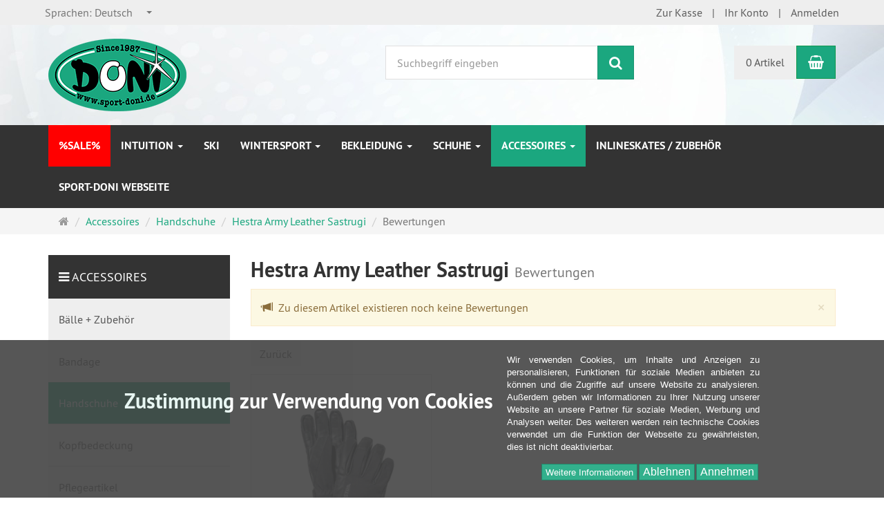

--- FILE ---
content_type: text/html; charset=utf-8
request_url: https://www.doni-shop.com/de/reviews/show?info=1606
body_size: 15503
content:
<!DOCTYPE html>
<html lang="de">
<head>
<meta http-equiv="Content-Type" content="text/html; charset=utf-8" />
<base href="https://www.doni-shop.com/" />
<title>Sport-DONI Online-Shop</title>
<link rel="canonical" href="https://www.doni-shop.com/de/accessoires/handschuhe/hestra-army-leather-sastrugi" />
<meta name="robots" content="index,follow" />
<meta name="company" content="Sport-DONI e.K." />
<meta name="publisher" content="Markus Dolch" />
<meta name="description" content="Sport-DONI Shop" />
<meta name="keywords" content="Dynamisch, Optimal, Natürlich, individuell Aktive Unterstützung Sportorthopaedie Individuelle Einlegesohlen Einzigartige Passformtechnik, Nie mehr Schmerzen im Schuh, Nie mehr kalte Füße, Ski Verleih, Snowboard Verleih, Skischuh nach Maß, Skischuh Anpassung, Skischuh schäumen, Maßskischuhe, Teamsport Ausstattung, Sportorthopädische Einlagen nach Maß, Sportbekleidung, Wintersport, Sommersport, Sportstöcke, Nordica, Salomon, Lange, Black Project, Ski, Dynastar, Fischer, Rossignol, K2, Bespannservice, Tennis, Sportschuhe, Schuhweiten, Intuition Innenschuhe, anpassbare Innenschuhe, Schauminnenschuhe, Der Bootfitter" />
<meta name="generator" content="xt:Commerce 6.6.11" />
<meta name="google-site-verification" content="DCujzca_ItN89ijgszPoEDOGI1YmrU-wD73XGEGE8z8" />
        <link href="https://cdn.jsdelivr.net/npm/froala-editor@latest/css/froala_editor.pkgd.min.css" rel="stylesheet" type="text/css" />
        
<meta http-equiv="X-UA-Compatible" content="IE=edge" />
<meta name="viewport" content="width=device-width, initial-scale=1, maximum-scale=1, user-scalable=no">

<link rel="preload" href="templates/xt_responsive/fonts/PT-Sans/ptsans_regular/PTS55F-webfont.woff" as="font" type="font/woff" crossorigin>
<link rel="preload" href="templates/xt_responsive/fonts/PT-Sans/ptsans_bold/PTS75F-webfont.woff" as="font" type="font/woff" crossorigin>
<link rel="preload" href="templates/xt_responsive/components/fontawesome/fonts/fontawesome-webfont.woff2?v=4.7.0" as="font" type="font/woff2" crossorigin>
<link rel="preload" href="templates/xt_responsive/components/bootstrap/dist/fonts/glyphicons-halflings-regular.woff2" as="font" type="font/woff2" crossorigin>


<script > 

const getUrl = window.location;
const baseUri = '/';
const baseUrl = getUrl.protocol + "//" + 'www.doni-shop.com/';

window.XT = {
    baseUrl: baseUrl,
    baseUri: baseUri,
    language:  'de',
        page : {
            page_name : 'reviews'
            },
        version : {
            type: 'PRO',
            version : '6.6.11'
        }
};

</script>
<script> const cookieConsentInitFunctions = ["googleAnalyticsInit"]; </script>

<!-- HTML5 shiv IE8 support of HTML5 elements -->
<!--[if lt IE 9]>
<script  src="templates/xt_responsive/components/html5shiv/dist/html5shiv.min.js"></script>
<![endif]-->
<link rel="stylesheet" type="text/css" href="https://www.doni-shop.com/templates/xt_responsive_doni/css/Template.css?c2c7bacc0a089230a724ee8cd22323e7" />
<link rel="stylesheet" type="text/css" href="https://www.doni-shop.com/templates/xt_responsive/components/eonasdan-bootstrap-datetimepicker/build/css/bootstrap-datetimepicker.min.css?b686910cb588805c4ae4352b8dbfc857" />
<link rel="stylesheet" type="text/css" href="https://www.doni-shop.com/templates/xt_responsive/components/bootstrap-select/dist/css/bootstrap-select.css?656a94589de02980af0d74600f916574" />
<link rel="stylesheet" type="text/css" href="https://www.doni-shop.com/templates/xt_responsive/components/lightgallery/dist/css/lightgallery.min.css?382e0bf1d80364bcfe14f3cb09dfe765" />
<link rel="stylesheet" type="text/css" href="https://www.doni-shop.com/templates/xt_responsive/components/lightgallery/dist/css/lg-transitions.min.css?382e0bf1d80364bcfe14f3cb09dfe765" />
<link rel="stylesheet" type="text/css" href="https://www.doni-shop.com/templates/xt_responsive/components/OwlCarousel/owl-carousel/owl.carousel.min.css?748a248e34cc7edd09208cca014941cc" />
<link rel="stylesheet" type="text/css" href="https://www.doni-shop.com/templates/xt_responsive/components/OwlCarousel/owl-carousel/owl.transitions.min.css?748a248e34cc7edd09208cca014941cc" />
<link rel="stylesheet" type="text/css" href="https://www.doni-shop.com/templates/xt_responsive/components/OwlCarousel/owl-carousel/owl.theme.min.css?748a248e34cc7edd09208cca014941cc" />
<link rel="stylesheet" type="text/css" href="https://www.doni-shop.com/templates/xt_responsive/components/slideshow/slideshow.min.css?c97ff5df45d1de13dfcbef151bce0744" />
<link rel="stylesheet" type="text/css" href="https://www.doni-shop.com/templates/xt_responsive_doni/css/stylesheet.css?c3e8e9f3d3cd30277860dbbe226d8125" />
<link rel="stylesheet" type="text/css" href="https://www.doni-shop.com/plugins/xt_paypal_checkout/css/xt_paypal_checkout.css?e33eb5eba726a17861f749d5a4f4618f" />
<link rel="stylesheet" type="text/css" href="https://www.doni-shop.com/plugins/xt_master_slave/css/master_slave.css?4225939fcff7fbe77882c6532331ddfe" />
<link rel="stylesheet" type="text/css" href="https://www.doni-shop.com/plugins/xt_cookie_consent/css/xt_cookie_consent.css?70319371aa916b29cf48378a1b75ef60" />

<script type="application/ld+json">
{
    "@context": "https://schema.org/",
    "@type": "BreadcrumbList",
    "name": "Breadcrump navigation",
    "itemListElement": [
        {
            "@type": "ListItem",
            "position": 1,
            "name": "Startseite",
            "item": "https://www.doni-shop.com/"
        },
        {
            "@type": "ListItem",
            "position": 2,
            "name": "Accessoires",
            "item": "https://www.doni-shop.com/de/accessoires"
        },
        {
            "@type": "ListItem",
            "position": 3,
            "name": "Handschuhe",
            "item": "https://www.doni-shop.com/de/accessoires/handschuhe"
        },
        {
            "@type": "ListItem",
            "position": 4,
            "name": "Hestra Army Leather Sastrugi",
            "item": "https://www.doni-shop.com/de/accessoires/handschuhe/hestra-army-leather-sastrugi"
        },
        {
            "@type": "ListItem",
            "position": 5,
            "name": "Bewertungen",
            "item": "https://www.doni-shop.com/de/reviews/show?info=1606"
        }
    ]
}
</script>

<meta property="og:type" content="website">
<meta property="og:url" content="https://www.doni-shop.com/de/reviews/show?info=1606">
<meta property="og:title" content="Sport-DONI Online-Shop">
<meta property="og:description" content="Sport-DONI Online-Shop">
<meta property="og:image" content="https://www.doni-shop.com/media/logo/logo_sportdoni.png">

<meta property="twitter:card" content="summary_large_image">
<meta property="twitter:url" content="https://www.doni-shop.com/de/reviews/show?info=1606">
<meta property="twitter:title" content="Sport-DONI Online-Shop">
<meta property="twitter:description" content="Sport-DONI Online-Shop">
<meta property="twitter:image" content="https://www.doni-shop.com/media/logo/logo_sportdoni.png">


    <script type="application/json" fncls="fnparams-dede7cc5-15fd-4c75-a9f4-36c430ee3a99">
        {
            "f":"14B3C6AB7970964DA9D0DDE8C218D785",
            "s":"QJX3UB6UV78TG_home-page",
            "sandbox":false
        }
    </script>
    <noscript>
        <img src="https://c.paypal.com/v1/r/d/b/ns?f=14B3C6AB7970964DA9D0DDE8C218D785&s=QJX3UB6UV78TG_home-page&js=0&r=1" />
    </noscript>

    <script>

        console.log('paypal-checkout-script-tag setting ppcp constants');

        window.paypal_checkout_constant =
            {
                BUTTON_SIZE: 37,
                BUTTON_COLOR: "gold",
                BUTTON_SHAPE: "rect",
                BUTTON_TYPE_AP: "black",
                version: "4.3.3",
                language: "de_DE",
                language_short: "de",
                currency: "EUR",
                TEXT_ERROR_CONDITIONS_ACCEPTED: "Sie müssen die Allgemeinen Geschäftsbedingungen akzeptieren um die Bestellung abschließen zu können.",
                TEXT_SHIPPING_COSTS: "Versandkosten",
                WARNING_NO_SHIPPING_FOR_ZONE: "Für dieses Zielland ist kein Versand möglich.",
                PPCP_SESSION_ID: "cebe6936bf7e9a6f8ab6",
                googlePaymentsEnvironment: "PRODUCTION"
            }

        let billingContact_ap = [];
        let shippingContact_ap = [];
        let currentCountryCode_ap = "DE";
        let currentTotal_ap = 0;
        let totalLabel_ap = "Gesamtsumme";
        let subTotalLabel_ap = "Zwischensumme";

        const ppcpSetTimeout = 50;
        const ppcpMaxTimeout = 10000;
        let ppcpWaited = 0;
        async function checkPaypalScriptLoaded()
        {
            ppcpWaited += ppcpSetTimeout;
            if(ppcpWaited >= ppcpMaxTimeout)
            {
                console.warn("waited for paypal sdk " + ppcpWaited + " ms so far. ABORTING");
                return;
            }
            if (typeof window.paypal === "object")
            {
                console.info("paypal sdk loaded after " + ppcpWaited + " ms. emitting event PayPalSdkLoaded");
                const event = new Event("PayPalSdkLoaded");
                document.dispatchEvent(event);
            }
            else {
                console.debug("waiting for paypal sdk " + ppcpWaited + " ms so far");
                setTimeout(checkPaypalScriptLoaded, ppcpSetTimeout);
            }
        }

        console.log("script tag. adding DOMContentLoaded listener");
        document.addEventListener('DOMContentLoaded', function ()
        {
            console.log('paypal-checkout-script-tag  DOMContentLoaded')
            try {
                const terms_cb = document.querySelector('input[type=checkbox][name=conditions_accepted]');
                if(terms_cb)
                {
                    let div = document.createElement('div');
                    div.innerText = window.paypal_checkout_constant.TEXT_ERROR_CONDITIONS_ACCEPTED;
                    div.id = 'TEXT_ERROR_CONDITIONS_ACCEPTED';
                    div.classList.add('alert', 'alert-danger');
                    div.style.display = 'none';
                    terms_cb.closest("div").prepend(div);

                    terms_cb.addEventListener('change', (e) => {
                        if (e.currentTarget.checked) {
                            document.getElementById('TEXT_ERROR_CONDITIONS_ACCEPTED').style.display = 'none';
                        } else {
                            document.getElementById('TEXT_ERROR_CONDITIONS_ACCEPTED').style.display = 'block';
                        }
                    })
                }
                console.log("ppcp display.php DOMContentLoaded. injecting ppcp sdk script");

                const paypal_script = "https://www.paypal.com/sdk/js?client-id=ARn9_2lXNvl1EdO0BXNKyfhqOyqp13r7xitMr9nGA_V_jINymCS-abClC4IXDFDAalutVH-7QYcCVJRS&commit=false&intent=capture&components=buttons%2Cfunding-eligibility%2Cmessages%2Capplepay%2Cgooglepay%2Ccard-fields&integration-date=2022-06-01&currency=EUR&locale=de_DE&debug=false&disable-funding=paylater";
                let script = document.createElement("script");
                script.setAttribute("src", paypal_script);
                script.setAttribute("data-partner-attribution-id", "xt6_Cart_PPCP_xtcommerce");
                script.setAttribute("data-client-token", "[base64]");
                script.setAttribute("data-user-id-token","");
                script.setAttribute("onload", "console.log('PayPalSdkLoaded'); let ppcplevent = new Event('PayPalSdkLoaded'); document.dispatchEvent(ppcplevent);");
                document.head.appendChild(script);

                // apple pay laden
                const apple_script = "https://applepay.cdn-apple.com/jsapi/v1/apple-pay-sdk.js";
                script = document.createElement("script");
                script.setAttribute("src", apple_script);
                document.head.appendChild(script);

                // fraudnet nachladen
                const fraudnet_script = "https://c.paypal.com/da/r/fb.js";
                script = document.createElement("script");
                script.setAttribute("src", fraudnet_script);
                document.head.appendChild(script);

                //checkPaypalScriptLoaded();
            }
            catch(e)
            {
                console.log(e);
            }
        });

        document.addEventListener('PayPalSdkLoaded', function ()
        {
            console.log("PayPalSdkLoaded. injecting googlepay sdk script");
            // google pay laden
            const google_script = "https://pay.google.com/gp/p/js/pay.js";
            script = document.createElement("script");
            script.setAttribute("src", google_script);
            script.setAttribute("async", "");
            script.setAttribute("onload", "console.log('GooglePaySdkLoaded'); let gpslevent = new Event('GooglePaySdkLoaded'); document.dispatchEvent(gpslevent);");
            document.head.appendChild(script);
        });

    </script>

    <link rel="shortcut icon" href="https://www.doni-shop.com/media/logo/favicon_sportdoni.ico" type="image/x-icon" />
<link rel="alternate" hreflang="de" href="https://www.doni-shop.com/de/accessoires/handschuhe/hestra-army-leather-sastrugi" />
<link rel="alternate" hreflang="x-default" href="https://www.doni-shop.com/de/accessoires/handschuhe/hestra-army-leather-sastrugi" />
</head>
<body ><div class="loader_white" id="loader_white"></div><div class="cart_ajax_box" id ="cart_ajax_box" ></div>
<!-- Respond.js IE8 support of media queries -->
<!--[if lt IE 9]>
<script type="text/javascript" src="templates/xt_responsive_doni/components/Respond/dest/respond.min.js"></script>
<![endif]-->

<div id="site-wrap" class="reviews-wrap subpage-wrap show-action-wrap">
    
        <header id="header">
            <div class="meta-navigation">
                <div class="container clearfix">
                    <ul class="meta list-inline pull-left hidden-xs pull-left">
                        
                        
                        <li><div class="language">
    <p class="headline">Sprachen</p>
    <form name="language1" method="post" >    <select name="new_lang" onchange="location.href=this.options[this.selectedIndex].value" class="show-tick form-control">
        
                        
                            <option data-content="<span class='option-title'>Sprachen: </span>Deutsch" value="https://www.doni-shop.com/de/accessoires/handschuhe/hestra-army-leather-sastrugi?language=de" selected="selected">Deutsch</option>
                    
                        
                            <option data-content="<span class='option-title'>Sprachen: </span>English" value="?language=en">English</option>
                        </select>
    </form>
</div></li>
                        <li></li>
                        
                    </ul>
                    <ul class="user list-inline pull-right">
                        
                        <li><a href="https://www.doni-shop.com/de/checkout/shipping">Zur Kasse</a></li>
                                                    <li><a href="https://www.doni-shop.com/de/customer">Ihr Konto</a></li>
                                                            <li><a href="https://www.doni-shop.com/de/customer/login" data-toggle="modal" data-target="#loginModal" data-remote="false">Anmelden</a></li>
                                                                            
                    </ul>
                </div>
            </div><!-- .meta-navigation -->
            <div class="header-top">
                <div class="container">
                    <div class="row text-center-xs">
                        <div class="col col-sm-4 col-md-5 col-logo">
                            <div class="inner branding">
                                <p class="logo">
                                    <a href="https://www.doni-shop.com/" class="text-muted" title="Sport-DONI Online-Shop">
                                        <img class="img-responsive" src="media/logo/logo_sportdoni.png" alt="Sport-DONI Online-Shop" />
                                    </a>
                                </p>
                                                            </div>
                        </div>
                        <div class="col col-sm-4 hidden-xs">
                            <div class="inner top-search hidden-sm">
                                <div class="box-search">
    <form class="search-box-form" name="search_box2" action="https://www.doni-shop.com/de/search?info=1606" method="get" >
        <input type="hidden" name="page" value="search" id="page3"  />
        <input type="hidden" name="page_action" value="query" id="page_action4"  />
        <input type="hidden" name="desc" value="" id="desc5"  />
        <input type="hidden" name="sdesc" value="" id="sdesc6"  />
        <div class="input-group">
            <input type="text" name="keywords" class="form-control keywords" value="" placeholder="Suchbegriff eingeben" />
            <span class="input-group-btn">
                <button type="submit" class="submit-button btn btn-primary" title="Suchen" data-toggle="tooltip" data-placement="auto">
                    <i class="fa fa-search"></i>
                    <span class="sr-only">Suchen</span>
                </button>
            </span>
        </div>
    </form>
</div>
                            </div>
                        </div>
                        <div class="col col-sm-4 col-md-3 hidden-xs">
                            <div class="inner top-cart text-right">
                                    <div class="box-cart">
        <div class="inner btn-group" role="group" aria-label="Warenkorb">
                            <a href="https://www.doni-shop.com/de/cart" class="btn btn-default btn-left hidden-xs">
                    0 Artikel
                </a>
                <a href="https://www.doni-shop.com/de/cart" class="btn btn-cart btn-left visible-xs">
                    0 Artikel
                </a>
                        <a href="https://www.doni-shop.com/de/cart" class="btn btn-cart btn-right" title="Warenkorb" data-toggle="tooltip" data-placement="auto">
                <i class="fa fa-shopping-basket"></i>
                <span class="sr-only">Warenkorb</span>
            </a>
        </div>
    </div>

                            </div>
                        </div>
                    </div>
                </div>
            </div><!-- .header-top -->
            <div class="main-navigation navbar navbar-default" role="navigation">
                <div class="container">
                    <div class="navbar-header">
                        <button type="button" class="navbar-toggle" data-toggle="collapse" data-target="#header .main-navigation .navbar-collapse">
                            <span class="sr-only">Navigation</span>
                            <span class="burger pull-left">
                                <span class="icon-bar"></span>
                                <span class="icon-bar"></span>
                                <span class="icon-bar"></span>
                            </span>
                            <span class="caret pull-left"></span>
                        </button>
                        <div class="navbar-search visible-float-breakpoint">
                            <div class="box-search">
    <form class="search-box-form" name="search_box7" action="https://www.doni-shop.com/de/search?info=1606" method="get" >
        <input type="hidden" name="page" value="search" id="page8"  />
        <input type="hidden" name="page_action" value="query" id="page_action9"  />
        <input type="hidden" name="desc" value="" id="desc10"  />
        <input type="hidden" name="sdesc" value="" id="sdesc11"  />
        <div class="input-group">
            <input type="text" name="keywords" class="form-control keywords" value="" placeholder="Suchbegriff eingeben" />
            <span class="input-group-btn">
                <button type="submit" class="submit-button btn btn-primary" title="Suchen" data-toggle="tooltip" data-placement="auto">
                    <i class="fa fa-search"></i>
                    <span class="sr-only">Suchen</span>
                </button>
            </span>
        </div>
    </form>
</div>
                        </div>
                    </div>
                    <div class="navbar-collapse collapse">
                            
        <ul class="nav navbar-nav">
                            <li id="cid-46" class="level-1 lang-de first">
                    			<a class="dropdown-toggle" style="background:red;" href="https://www.doni-shop.com/de/sonderangebote">
		                            %SALE%
                                             </a>
                                    </li>
                            <li id="cid-57" class="level-1 lang-de dropdown mega-dropdown">
                    			<a class="dropdown-toggle" href="https://www.doni-shop.com/de/search?page=search&page_action=query&desc=on&sdesc=on&keywords=INTUITION" data-toggle="dropdown">              
		                            INTUITION
                        <b class="caret"></b>                     </a>
                                            <ul class="dropdown-menu">
                                                                                                <li class="level-2">
                                        <a href="https://www.doni-shop.com/de/intuition1/innenschuhe" class="title">Innenschuhe</a>
                                                                            </li>
                                                                                                                                <li class="level-2">
                                        <a href="https://www.doni-shop.com/de/intuition1/zubehoer" class="title">Zubehör</a>
                                                                            </li>
                                                                                        <li class="static divider hidden-float-breakpoint"></li>
                            <li class="static">
                                <a class="dropdown-header" href="https://www.doni-shop.com/de/search?page=search&page_action=query&desc=on&sdesc=on&keywords=INTUITION">
                                    <i class="fa fa-caret-right"></i>&nbsp;
                                    Mehr Details:&nbsp;
                                    <span class="text-uppercase text-primary">INTUITION</span>
                                </a>
                            </li>
                        </ul>
                                    </li>
                            <li id="cid-61" class="level-1 lang-de">
                    			<a class="dropdown-toggle" href="https://www.doni-shop.com/de/ski">              
		                            Ski
                                             </a>
                                    </li>
                            <li id="cid-42" class="level-1 lang-de dropdown mega-dropdown">
                    			<a class="dropdown-toggle" href="https://www.doni-shop.com/de/wintersport" data-toggle="dropdown">              
		                            Wintersport
                        <b class="caret"></b>                     </a>
                                            <ul class="dropdown-menu">
                                                                                                <li class="level-2">
                                        <a href="https://www.doni-shop.com/de/wintersport/protektoren" class="title">Protektoren</a>
                                                                            </li>
                                                                                                                                <li class="level-2">
                                        <a href="https://www.doni-shop.com/de/wintersport/snowboardboot" class="title">Snowboardboot</a>
                                                                            </li>
                                                                                                                                <li class="level-2">
                                        <a href="https://www.doni-shop.com/de/wintersport/skistiefel" class="title">Skistiefel</a>
                                                                            </li>
                                                                                                                                <li class="level-2">
                                        <a href="https://www.doni-shop.com/de/wintersport/skihelme" class="title">Skihelme</a>
                                                                            </li>
                                                                                                                                <li class="level-2">
                                        <a href="https://www.doni-shop.com/de/wintersport/skibrillen" class="title">Skibrillen</a>
                                                                            </li>
                                                                                        <li class="static divider hidden-float-breakpoint"></li>
                            <li class="static">
                                <a class="dropdown-header" href="https://www.doni-shop.com/de/wintersport">
                                    <i class="fa fa-caret-right"></i>&nbsp;
                                    Mehr Details:&nbsp;
                                    <span class="text-uppercase text-primary">Wintersport</span>
                                </a>
                            </li>
                        </ul>
                                    </li>
                            <li id="cid-4" class="level-1 lang-de dropdown mega-dropdown">
                    			<a class="dropdown-toggle" href="https://www.doni-shop.com/de/bekleidung" data-toggle="dropdown">              
		                            Bekleidung
                        <b class="caret"></b>                     </a>
                                            <ul class="dropdown-menu">
                                                                                                <li class="level-2">
                                        <a href="https://www.doni-shop.com/de/bekleidung/laufbekleidung" class="title">Laufbekleidung</a>
                                                                            </li>
                                                                                                                                <li class="level-2">
                                        <a href="https://www.doni-shop.com/de/bekleidung/skibekleidung" class="title">Skibekleidung</a>
                                                                            </li>
                                                                                                                                <li class="level-2">
                                        <a href="https://www.doni-shop.com/de/bekleidung/sportunterwaesche-kompression" class="title">Sportunterwäsche/Kompression</a>
                                                                            </li>
                                                                                        <li class="static divider hidden-float-breakpoint"></li>
                            <li class="static">
                                <a class="dropdown-header" href="https://www.doni-shop.com/de/bekleidung">
                                    <i class="fa fa-caret-right"></i>&nbsp;
                                    Mehr Details:&nbsp;
                                    <span class="text-uppercase text-primary">Bekleidung</span>
                                </a>
                            </li>
                        </ul>
                                    </li>
                            <li id="cid-3" class="level-1 lang-de dropdown mega-dropdown">
                    			<a class="dropdown-toggle" href="https://www.doni-shop.com/de/schuhe" data-toggle="dropdown">              
		                            Schuhe
                        <b class="caret"></b>                     </a>
                                            <ul class="dropdown-menu">
                                                                                                <li class="level-2">
                                        <a href="https://www.doni-shop.com/de/schuhe/badeschuhe" class="title">Badeschuhe</a>
                                                                            </li>
                                                                                                                                <li class="level-2">
                                        <a href="https://www.doni-shop.com/de/schuhe/freizeitschuh" class="title">Freizeitschuh</a>
                                                                            </li>
                                                                                                                                <li class="level-2">
                                        <a href="https://www.doni-shop.com/de/schuhe/fussballschuhe" class="title">Fussballschuhe</a>
                                                                            </li>
                                                                                                                                <li class="level-2">
                                        <a href="https://www.doni-shop.com/de/schuhe/handballschuhe" class="title">Handballschuhe</a>
                                                                            </li>
                                                                                                                                <li class="level-2">
                                        <a href="https://www.doni-shop.com/de/schuhe/laufschuhe" class="title">Laufschuhe</a>
                                                                            </li>
                                                                                                                                <li class="level-2">
                                        <a href="https://www.doni-shop.com/de/schuhe/tennischuhe" class="title">Tennischuhe</a>
                                                                            </li>
                                                                                                                                <li class="level-2">
                                        <a href="https://www.doni-shop.com/de/schuhe/walkingschuhe" class="title">Walkingschuhe</a>
                                                                            </li>
                                                                                                                                <li class="level-2">
                                        <a href="https://www.doni-shop.com/de/schuhe/wanderschuhe" class="title">Wanderschuhe</a>
                                                                            </li>
                                                                                                                                <li class="level-2">
                                        <a href="https://www.doni-shop.com/de/schuhe/winterschuhe" class="title">Winterschuhe</a>
                                                                            </li>
                                                                                                                                <li class="level-2">
                                        <a href="https://www.doni-shop.com/de/schuhe/zehensandalen" class="title">Zehensandalen</a>
                                                                            </li>
                                                                                        <li class="static divider hidden-float-breakpoint"></li>
                            <li class="static">
                                <a class="dropdown-header" href="https://www.doni-shop.com/de/schuhe">
                                    <i class="fa fa-caret-right"></i>&nbsp;
                                    Mehr Details:&nbsp;
                                    <span class="text-uppercase text-primary">Schuhe</span>
                                </a>
                            </li>
                        </ul>
                                    </li>
                            <li id="cid-5" class="level-1 lang-de active current dropdown mega-dropdown">
                    			<a class="dropdown-toggle" href="https://www.doni-shop.com/de/accessoires" data-toggle="dropdown">              
		                            Accessoires
                        <b class="caret"></b>                     </a>
                                            <ul class="dropdown-menu">
                                                                                                <li class="level-2">
                                        <a href="https://www.doni-shop.com/de/accessoires/baelle-zubehoer" class="title">Bälle + Zubehör </a>
                                                                            </li>
                                                                                                                                <li class="level-2">
                                        <a href="https://www.doni-shop.com/de/accessoires/bandage" class="title">Bandage</a>
                                                                            </li>
                                                                                                                                <li class="level-2">
                                        <a href="https://www.doni-shop.com/de/accessoires/handschuhe" class="title">Handschuhe</a>
                                                                            </li>
                                                                                                                                <li class="level-2">
                                        <a href="https://www.doni-shop.com/de/accessoires/kopfbedeckung" class="title">Kopfbedeckung</a>
                                                                            </li>
                                                                                                                                <li class="level-2">
                                        <a href="https://www.doni-shop.com/de/accessoires/pflegeartikel" class="title">Pflegeartikel</a>
                                                                            </li>
                                                                                                                                <li class="level-2">
                                        <a href="https://www.doni-shop.com/de/accessoires/schwimmzubehoer" class="title">Schwimmzubehör</a>
                                                                            </li>
                                                                                                                                <li class="level-2">
                                        <a href="https://www.doni-shop.com/de/accessoires/socken" class="title">Socken</a>
                                                                            </li>
                                                                                                                                <li class="level-2">
                                        <a href="https://www.doni-shop.com/de/accessoires/sportstoecke" class="title">Sportstöcke</a>
                                                                            </li>
                                                                                                                                <li class="level-2">
                                        <a href="https://www.doni-shop.com/de/accessoires/sportzubehoer" class="title">Sportzubehör</a>
                                                                            </li>
                                                                                                                                <li class="level-2">
                                        <a href="https://www.doni-shop.com/de/accessoires/tasche-rucksack" class="title">Tasche/Rucksack</a>
                                                                            </li>
                                                                                        <li class="static divider hidden-float-breakpoint"></li>
                            <li class="static">
                                <a class="dropdown-header" href="https://www.doni-shop.com/de/accessoires">
                                    <i class="fa fa-caret-right"></i>&nbsp;
                                    Mehr Details:&nbsp;
                                    <span class="text-uppercase text-primary">Accessoires</span>
                                </a>
                            </li>
                        </ul>
                                    </li>
                            <li id="cid-35" class="level-1 lang-de">
                    			<a class="dropdown-toggle" href="https://www.doni-shop.com/de/inlineskates-zubehoer">              
		                            Inlineskates / Zubehör
                                             </a>
                                    </li>
                            <li id="cid-43" class="level-1 lang-de last">
                    			<a class="dropdown-toggle" href="https://www.sport-doni.de">              
		                            Sport-DONI Webseite
                                             </a>
                                    </li>
                    </ul>

    
                    </div>
                </div>
            </div><!-- .main-navigation -->
        </header><!-- #header -->

                    <div class="breadcrumb-container">
                <div class="container">
            <ul class="breadcrumb">
                                        <li class="home"><a href="https://www.doni-shop.com/" title="Startseite" class="text-muted"><i class="fa fa-home"></i><span class="sr-only">Startseite</span></a></li>
                                                            <li><span><a href="https://www.doni-shop.com/de/accessoires"><span>Accessoires</span></a></span></li>
                                                            <li><span><a href="https://www.doni-shop.com/de/accessoires/handschuhe"><span>Handschuhe</span></a></span></li>
                                                            <li><span><a href="https://www.doni-shop.com/de/accessoires/handschuhe/hestra-army-leather-sastrugi"><span>Hestra Army Leather Sastrugi</span></a></span></li>
                                                            <li class="active" title="Bewertungen">Bewertungen</li>
                        </ul>                </div>
            </div>
        
        <noscript>
            <div class="container">
                <div class="alert alert-danger text-center">
                    <p><i class="fa fa-3x fa-exclamation-triangle"></i></p>
                    Um alle Funktionen dieser Website nutzen zu können,<br />sollten Sie <strong>JavaScript in Ihrem Browser aktivieren</strong>.
                </div>
            </div>
        </noscript>

		<div id="navContainer" class="container">
			<ul class="navbar-mega hidden hidden-float-breakpoint with-backdrop-shadow"></ul>
		</div>

		

		        <div id="container" class="container">
            
            
            <div id="content" class="row">
                <div class="col primary col-sm-8 col-sm-push-4 col-md-9 col-md-push-3">

                    <div id="product" class="detail">
    <h1>Hestra Army Leather Sastrugi <small>Bewertungen</small></h1>

    
    <div class="alert alert-warning alert-dismissible" role="alert">
        <button type="button" class="close" data-dismiss="alert"><span aria-hidden="true">&times;</span><span class="sr-only">Close</span></button>
                    <p class="item"><span class="glyphicon glyphicon-bullhorn"></span>&nbsp;&nbsp;Zu diesem Artikel existieren noch keine Bewertungen</p>
            </div>




    <div class="pinfo row">
        <div class="product-images col col-sm-4">
            <p><a href="https://www.doni-shop.com/de/accessoires/handschuhe/hestra-army-leather-sastrugi" class="btn btn-default" title="Zurück">Zurück</a></p>
            <div class="image product-image img-thumbnail center">
                                    <span class="vertical-helper image-link"><img src="https://www.doni-shop.com/media/images/info/sastrugi.jpg" class="productImageBorder img-responsive" alt="Hestra Army Leather Sastrugi" width="295" height="350" itemprop="image" /></span>
                            </div>
                            <p class="product-price"><span class="price-tag">EUR  115,00</span></p>
            
                            <div class="product-reviews">
                    <div class="cursor-pointer" onclick="document.location.href='https://www.doni-shop.com/de/reviews/show?info=1606'" role="link" aria-label="Alle Bewertungen">
                        <div class="reviews_rating_light" data-toggle="popover" data-placement="bottom" data-content="Zu diesem Artikel existieren noch keine Bewertungen">
                            <i></i><i></i><i></i><i></i><i></i>
                            <div class="reviews_rating_dark" style="width:1%">
                                <i></i><i></i><i></i><i></i><i></i>
                            </div>
                        </div>
                    </div>
                    <div class="clearfix"></div>
                </div>
                                        <p class="product-model">Art.Nr. <span class="bold">30360-100</span></p>
                    </div>
        <div id="reviews" class="col col-sm-8">
                    </div>
    </div>
</div>

                    <!--- Special Products --->
                    
                </div>

		  

                                    <div class="col secondary col-sm-4 col-sm-pull-8 col-md-3 col-md-pull-9">
                        
                            
        <div class="categories_recursive sidebar cid-5 box-categories panel panel-default text-word-wrap">
            <div class="panel-heading">
                <p class="panel-title text-uppercase">
                    <i class="fa fa-bars"></i>
                                            <a href="https://www.doni-shop.com/de/accessoires">Accessoires</a>
                                    </p>
            </div>
            <ul class="nav nav-pills nav-stacked">
                                    <li class="level-1 cid-22">
                        <a href="https://www.doni-shop.com/de/accessoires/baelle-zubehoer"><span class="">Bälle + Zubehör </span></a>
                    </li>
                                    <li class="level-1 cid-38">
                        <a href="https://www.doni-shop.com/de/accessoires/bandage"><span class="">Bandage</span></a>
                    </li>
                                    <li class="level-1 cid-23 active">
                        <a href="https://www.doni-shop.com/de/accessoires/handschuhe"><span class="">Handschuhe</span></a>
                    </li>
                                    <li class="level-1 cid-29">
                        <a href="https://www.doni-shop.com/de/accessoires/kopfbedeckung"><span class="">Kopfbedeckung</span></a>
                    </li>
                                    <li class="level-1 cid-39">
                        <a href="https://www.doni-shop.com/de/accessoires/pflegeartikel"><span class="">Pflegeartikel</span></a>
                    </li>
                                    <li class="level-1 cid-21">
                        <a href="https://www.doni-shop.com/de/accessoires/schwimmzubehoer"><span class="">Schwimmzubehör</span></a>
                    </li>
                                    <li class="level-1 cid-30">
                        <a href="https://www.doni-shop.com/de/accessoires/socken"><span class="">Socken</span></a>
                    </li>
                                    <li class="level-1 cid-20">
                        <a href="https://www.doni-shop.com/de/accessoires/sportstoecke"><span class="">Sportstöcke</span></a>
                    </li>
                                    <li class="level-1 cid-48">
                        <a href="https://www.doni-shop.com/de/accessoires/sportzubehoer"><span class="">Sportzubehör</span></a>
                    </li>
                                    <li class="level-1 cid-31">
                        <a href="https://www.doni-shop.com/de/accessoires/tasche-rucksack"><span class="">Tasche/Rucksack</span></a>
                    </li>
                            </ul>
        </div>

    
                        
						
                        
                        <div class="sidebar-products">
                            
                            
                            
                                                        
<div id="box_xt_special_products" data-visible-items="1" class="products-box listing no-image-height-helper equalize-nothing panel panel-secondary switch-area">

    <div class="panel-heading">
        <p class="panel-title text-uppercase">
                            <a href="https://www.doni-shop.com/de/xt_special_products">
                        Angebote
                            </a>
                    </p>
    </div>

    <div class="panel-body switch-items text-center product-listing">
                                
        <div class="section">
            <div class="product product-0 first-product special-price">

                <div class="product-image">
                    <p class="image">
                                                    <a href="https://www.doni-shop.com/de/schuhe/freizeitschuh/salomon-reelax-moc-6-0-herren1" class="vertical-helper image-link">
                                <img src="https://www.doni-shop.com/media/images/info/salomon-reelax-moc-60-sandalen.jpg" class="productImageBorder img-responsive" alt="Salomon Reelax Moc 6.0 Herren" title="Salomon Reelax Moc 6.0 Herren" width="349" height="350" />
                            </a>
                                            </p>
                </div>
                <p class="product-name h4 title"><a href="https://www.doni-shop.com/de/schuhe/freizeitschuh/salomon-reelax-moc-6-0-herren1">Salomon Reelax Moc 6.0 Herren</a></p>
                                    <div class="product-reviews cursor-pointer" onclick="document.location.href='https://www.doni-shop.com/de/reviews/show?info=14654'"  data-toggle="popover" data-placement="bottom" data-content="Zu diesem Artikel existieren noch keine Bewertungen">
                        <div class="reviews_rating_light">
                            <i></i><i></i><i></i><i></i><i></i>
                            <div class="reviews_rating_dark" style="width:1%">
                                <i></i><i></i><i></i><i></i><i></i>
                            </div>
                        </div>
                    </div>
                                                    <p class="product-price"><span class="price-tag price-new">EUR  59,00</span>
<span class="price-tag price-old">UVP EUR  75,00</span>
<span class="price-tag price-discount">Sie sparen 21.3% (EUR  16,00)</span>
</p>
                    
                                            <p class="product-tax-shipping">inkl. 19 % USt <a href="https://www.doni-shop.com/de/lieferinformationen" target="_blank" rel="nofollow">zzgl. Versandkosten</a></p>
                    
                
                
                <div class="product-info-label pos-">
            <span class="icon special-product">%</span>
    </div>            	
            </div>

        </div>
                                            <hr class="seperator" />
                        
        <div class="section">
            <div class="product product-1 special-price">

                <div class="product-image">
                    <p class="image">
                                                    <a href="https://www.doni-shop.com/de/schuhe/freizeitschuh/salomon-reelax-moc-6-0-w-damen" class="vertical-helper image-link">
                                <img src="https://www.doni-shop.com/media/images/info/pol_pl_Buty-jak-sandaly-REELAX-SALOMON-MOC-6-0-471119-5749_9.jpg" class="productImageBorder img-responsive" alt="Salomon Reelax Moc 6.0 W Damen" title="Salomon Reelax Moc 6.0 W Damen" width="350" height="184" />
                            </a>
                                            </p>
                </div>
                <p class="product-name h4 title"><a href="https://www.doni-shop.com/de/schuhe/freizeitschuh/salomon-reelax-moc-6-0-w-damen">Salomon Reelax Moc 6.0 W Damen</a></p>
                                    <div class="product-reviews cursor-pointer" onclick="document.location.href='https://www.doni-shop.com/de/reviews/show?info=14663'"  data-toggle="popover" data-placement="bottom" data-content="Zu diesem Artikel existieren noch keine Bewertungen">
                        <div class="reviews_rating_light">
                            <i></i><i></i><i></i><i></i><i></i>
                            <div class="reviews_rating_dark" style="width:1%">
                                <i></i><i></i><i></i><i></i><i></i>
                            </div>
                        </div>
                    </div>
                                                    <p class="product-price"><span class="price-tag price-new">EUR  59,00</span>
<span class="price-tag price-old">UVP EUR  75,00</span>
<span class="price-tag price-discount">Sie sparen 21.3% (EUR  16,00)</span>
</p>
                    
                                            <p class="product-tax-shipping">inkl. 19 % USt <a href="https://www.doni-shop.com/de/lieferinformationen" target="_blank" rel="nofollow">zzgl. Versandkosten</a></p>
                    
                
                
                <div class="product-info-label pos-">
            <span class="icon special-product">%</span>
    </div>            	
            </div>

        </div>
                                            <hr class="seperator" />
                        
        <div class="section">
            <div class="product product-2 special-price">

                <div class="product-image">
                    <p class="image">
                                                    <a href="https://www.doni-shop.com/de/schuhe/freizeitschuh/salomon-reelax-moc-6-0-w-damen1" class="vertical-helper image-link">
                                <img src="https://www.doni-shop.com/media/images/info/salomon-womens-reelax-moc-60-sandalen.jpg" class="productImageBorder img-responsive" alt="Salomon Reelax Moc 6.0 W Damen" title="Salomon Reelax Moc 6.0 W Damen" width="349" height="350" />
                            </a>
                                            </p>
                </div>
                <p class="product-name h4 title"><a href="https://www.doni-shop.com/de/schuhe/freizeitschuh/salomon-reelax-moc-6-0-w-damen1">Salomon Reelax Moc 6.0 W Damen</a></p>
                                    <div class="product-reviews cursor-pointer" onclick="document.location.href='https://www.doni-shop.com/de/reviews/show?info=14725'"  data-toggle="popover" data-placement="bottom" data-content="Zu diesem Artikel existieren noch keine Bewertungen">
                        <div class="reviews_rating_light">
                            <i></i><i></i><i></i><i></i><i></i>
                            <div class="reviews_rating_dark" style="width:1%">
                                <i></i><i></i><i></i><i></i><i></i>
                            </div>
                        </div>
                    </div>
                                                    <p class="product-price"><span class="price-tag price-new">EUR  59,00</span>
<span class="price-tag price-old">UVP EUR  75,00</span>
<span class="price-tag price-discount">Sie sparen 21.3% (EUR  16,00)</span>
</p>
                    
                                            <p class="product-tax-shipping">inkl. 19 % USt <a href="https://www.doni-shop.com/de/lieferinformationen" target="_blank" rel="nofollow">zzgl. Versandkosten</a></p>
                    
                
                
                <div class="product-info-label pos-">
            <span class="icon special-product">%</span>
    </div>            	
            </div>

        </div>
                                            <hr class="seperator" />
                        
        <div class="section">
            <div class="product product-3 special-price">

                <div class="product-image">
                    <p class="image">
                                                    <a href="https://www.doni-shop.com/de/schuhe/freizeitschuh/salomon-reelax-moc-6-0-herren2" class="vertical-helper image-link">
                                <img src="https://www.doni-shop.com/media/images/info/471115-01_1.jpg" class="productImageBorder img-responsive" alt="Salomon Reelax Moc 6.0 Herren" title="Salomon Reelax Moc 6.0 Herren" width="349" height="350" />
                            </a>
                                            </p>
                </div>
                <p class="product-name h4 title"><a href="https://www.doni-shop.com/de/schuhe/freizeitschuh/salomon-reelax-moc-6-0-herren2">Salomon Reelax Moc 6.0 Herren</a></p>
                                    <div class="product-reviews cursor-pointer" onclick="document.location.href='https://www.doni-shop.com/de/reviews/show?info=15015'"  data-toggle="popover" data-placement="bottom" data-content="Zu diesem Artikel existieren noch keine Bewertungen">
                        <div class="reviews_rating_light">
                            <i></i><i></i><i></i><i></i><i></i>
                            <div class="reviews_rating_dark" style="width:1%">
                                <i></i><i></i><i></i><i></i><i></i>
                            </div>
                        </div>
                    </div>
                                                    <p class="product-price"><span class="price-tag price-new">EUR  59,00</span>
<span class="price-tag price-old">UVP EUR  75,00</span>
<span class="price-tag price-discount">Sie sparen 21.3% (EUR  16,00)</span>
</p>
                    
                                            <p class="product-tax-shipping">inkl. 19 % USt <a href="https://www.doni-shop.com/de/lieferinformationen" target="_blank" rel="nofollow">zzgl. Versandkosten</a></p>
                    
                
                
                <div class="product-info-label pos-">
            <span class="icon special-product">%</span>
    </div>            	
            </div>

        </div>
                                            <hr class="seperator" />
                        
        <div class="section">
            <div class="product product-4 special-price">

                <div class="product-image">
                    <p class="image">
                                                    <a href="https://www.doni-shop.com/de/wintersport/skihelme/salomon-driver-pro-sigma-skihelm" class="vertical-helper image-link">
                                <img src="https://www.doni-shop.com/media/images/info/salomon-driver-pro-sigma-helmet-black-universal-sigma-emerald.jpg" class="productImageBorder img-responsive" alt="Salomon DRIVER PRO SIGMA Skihelm" title="Salomon DRIVER PRO SIGMA Skihelm" width="275" height="290" />
                            </a>
                                            </p>
                </div>
                <p class="product-name h4 title"><a href="https://www.doni-shop.com/de/wintersport/skihelme/salomon-driver-pro-sigma-skihelm">Salomon DRIVER PRO SIGMA Skihelm</a></p>
                                    <div class="product-reviews cursor-pointer" onclick="document.location.href='https://www.doni-shop.com/de/reviews/show?info=15858'"  data-toggle="popover" data-placement="bottom" data-content="Zu diesem Artikel existieren noch keine Bewertungen">
                        <div class="reviews_rating_light">
                            <i></i><i></i><i></i><i></i><i></i>
                            <div class="reviews_rating_dark" style="width:1%">
                                <i></i><i></i><i></i><i></i><i></i>
                            </div>
                        </div>
                    </div>
                                                    <p class="product-price"><span class="price-tag price-new">EUR  210,00</span>
<span class="price-tag price-old">UVP EUR  270,00</span>
<span class="price-tag price-discount">Sie sparen 22.2% (EUR  60,00)</span>
</p>
                    
                                            <p class="product-tax-shipping">inkl. 19 % USt <a href="https://www.doni-shop.com/de/lieferinformationen" target="_blank" rel="nofollow">zzgl. Versandkosten</a></p>
                    
                
                
                <div class="product-info-label pos-">
            <span class="icon special-product">%</span>
    </div>            	
            </div>

        </div>
                                            <hr class="seperator" />
                        
        <div class="section">
            <div class="product product-5 special-price">

                <div class="product-image">
                    <p class="image">
                                                    <a href="https://www.doni-shop.com/de/wintersport/skibrillen/casco-fx-80-vautron-magnetlink" class="vertical-helper image-link">
                                <img src="https://www.doni-shop.com/media/images/info/CASCO_FX-80_Vautron-_Black_Side_Magnetlink_rgb_96dpi_800px_07-6102-1.jpg" class="productImageBorder img-responsive" alt="Casco FX-80 Vautron MagnetLink" title="Casco FX-80 Vautron MagnetLink" width="290" height="290" />
                            </a>
                                            </p>
                </div>
                <p class="product-name h4 title"><a href="https://www.doni-shop.com/de/wintersport/skibrillen/casco-fx-80-vautron-magnetlink">Casco FX-80 Vautron MagnetLink</a></p>
                                    <div class="product-reviews cursor-pointer" onclick="document.location.href='https://www.doni-shop.com/de/reviews/show?info=16331'"  data-toggle="popover" data-placement="bottom" data-content="Zu diesem Artikel existieren noch keine Bewertungen">
                        <div class="reviews_rating_light">
                            <i></i><i></i><i></i><i></i><i></i>
                            <div class="reviews_rating_dark" style="width:1%">
                                <i></i><i></i><i></i><i></i><i></i>
                            </div>
                        </div>
                    </div>
                                                    <p class="product-price"><span class="price-tag price-new">EUR  130,00</span>
<span class="price-tag price-old">UVP EUR  195,00</span>
<span class="price-tag price-discount">Sie sparen 33.3% (EUR  65,00)</span>
</p>
                    
                                            <p class="product-tax-shipping">inkl. 19 % USt <a href="https://www.doni-shop.com/de/lieferinformationen" target="_blank" rel="nofollow">zzgl. Versandkosten</a></p>
                    
                
                
                <div class="product-info-label pos-">
            <span class="icon special-product">%</span>
    </div>            	
            </div>

        </div>
                                            <hr class="seperator" />
                        
        <div class="section">
            <div class="product product-6 special-price">

                <div class="product-image">
                    <p class="image">
                                                    <a href="https://www.doni-shop.com/de/wintersport/skibrillen/casco-fx-80-vautron-strap" class="vertical-helper image-link">
                                <img src="https://www.doni-shop.com/media/images/info/CASCO_FX-80_Vautron-_Black_Side_elastic-band_rgb_96dpi_800px_07-6301.jpg" class="productImageBorder img-responsive" alt="Casco FX-80 Vautron Strap" title="Casco FX-80 Vautron Strap" width="290" height="290" />
                            </a>
                                            </p>
                </div>
                <p class="product-name h4 title"><a href="https://www.doni-shop.com/de/wintersport/skibrillen/casco-fx-80-vautron-strap">Casco FX-80 Vautron Strap</a></p>
                                    <div class="product-reviews cursor-pointer" onclick="document.location.href='https://www.doni-shop.com/de/reviews/show?info=16334'"  data-toggle="popover" data-placement="bottom" data-content="Zu diesem Artikel existieren noch keine Bewertungen">
                        <div class="reviews_rating_light">
                            <i></i><i></i><i></i><i></i><i></i>
                            <div class="reviews_rating_dark" style="width:1%">
                                <i></i><i></i><i></i><i></i><i></i>
                            </div>
                        </div>
                    </div>
                                                    <p class="product-price"><span class="price-tag price-new">EUR  130,00</span>
<span class="price-tag price-old">UVP EUR  195,00</span>
<span class="price-tag price-discount">Sie sparen 33.3% (EUR  65,00)</span>
</p>
                    
                                            <p class="product-tax-shipping">inkl. 19 % USt <a href="https://www.doni-shop.com/de/lieferinformationen" target="_blank" rel="nofollow">zzgl. Versandkosten</a></p>
                    
                
                
                <div class="product-info-label pos-">
            <span class="icon special-product">%</span>
    </div>            	
            </div>

        </div>
                                            <hr class="seperator" />
                        
        <div class="section">
            <div class="product product-7 special-price">

                <div class="product-image">
                    <p class="image">
                                                    <a href="https://www.doni-shop.com/de/wintersport/skihelme/casco-sp-3-airwolf-struktur" class="vertical-helper image-link">
                                <img src="https://www.doni-shop.com/media/images/info/CASCO_SP-3_AIRWOLF_black_matt_CASCOskin-black_ohne-Brille_side_rgb_96dpi_800px_07-2501.jpg" class="productImageBorder img-responsive" alt="Casco SP-3 AIRWOLF Struktur" title="Casco SP-3 AIRWOLF Struktur" width="290" height="290" />
                            </a>
                                            </p>
                </div>
                <p class="product-name h4 title"><a href="https://www.doni-shop.com/de/wintersport/skihelme/casco-sp-3-airwolf-struktur">Casco SP-3 AIRWOLF Struktur</a></p>
                                    <div class="product-reviews cursor-pointer" onclick="document.location.href='https://www.doni-shop.com/de/reviews/show?info=16337'"  data-toggle="popover" data-placement="bottom" data-content="Zu diesem Artikel existieren noch keine Bewertungen">
                        <div class="reviews_rating_light">
                            <i></i><i></i><i></i><i></i><i></i>
                            <div class="reviews_rating_dark" style="width:1%">
                                <i></i><i></i><i></i><i></i><i></i>
                            </div>
                        </div>
                    </div>
                                                    <p class="product-price"><span class="price-tag price-new">EUR  180,00</span>
<span class="price-tag price-old">UVP EUR  260,00</span>
<span class="price-tag price-discount">Sie sparen 30.8% (EUR  80,00)</span>
</p>
                    
                                            <p class="product-tax-shipping">inkl. 19 % USt <a href="https://www.doni-shop.com/de/lieferinformationen" target="_blank" rel="nofollow">zzgl. Versandkosten</a></p>
                    
                
                
                <div class="product-info-label pos-">
            <span class="icon special-product">%</span>
    </div>            	
            </div>

        </div>
                                            <hr class="seperator" />
                        
        <div class="section">
            <div class="product product-8 special-price">

                <div class="product-image">
                    <p class="image">
                                                    <a href="https://www.doni-shop.com/de/wintersport/skihelme/casco-sp-4-1-schwarz-rot-gr-m" class="vertical-helper image-link">
                                <img src="https://www.doni-shop.com/media/images/info/CASCO_SP-4-1_Black-Red_Shiny_side_ohne-Brille_rgb_96dpi_800px_07-4108.jpg" class="productImageBorder img-responsive" alt="Casco SP-4.1 schwarz-rot Gr. M" title="Casco SP-4.1 schwarz-rot Gr. M" width="290" height="290" />
                            </a>
                                            </p>
                </div>
                <p class="product-name h4 title"><a href="https://www.doni-shop.com/de/wintersport/skihelme/casco-sp-4-1-schwarz-rot-gr-m">Casco SP-4.1 schwarz-rot Gr. M</a></p>
                                    <div class="product-reviews cursor-pointer" onclick="document.location.href='https://www.doni-shop.com/de/reviews/show?info=16341'"  data-toggle="popover" data-placement="bottom" data-content="Zu diesem Artikel existieren noch keine Bewertungen">
                        <div class="reviews_rating_light">
                            <i></i><i></i><i></i><i></i><i></i>
                            <div class="reviews_rating_dark" style="width:1%">
                                <i></i><i></i><i></i><i></i><i></i>
                            </div>
                        </div>
                    </div>
                                                    <p class="product-price"><span class="price-tag price-new">EUR  180,00</span>
<span class="price-tag price-old">UVP EUR  260,00</span>
<span class="price-tag price-discount">Sie sparen 30.8% (EUR  80,00)</span>
</p>
                    
                                            <p class="product-tax-shipping">inkl. 19 % USt <a href="https://www.doni-shop.com/de/lieferinformationen" target="_blank" rel="nofollow">zzgl. Versandkosten</a></p>
                    
                
                
                <div class="product-info-label pos-">
            <span class="icon special-product">%</span>
    </div>            	
            </div>

        </div>
                                            <hr class="seperator" />
                        
        <div class="section">
            <div class="product product-9 special-price">

                <div class="product-image">
                    <p class="image">
                                                    <a href="https://www.doni-shop.com/de/wintersport/skihelme/casco-sp-3-special-flax-braun-gr-m" class="vertical-helper image-link">
                                <img src="https://www.doni-shop.com/media/images/info/CascoohneBrille.jpg" class="productImageBorder img-responsive" alt="Casco SP-3 Special Flax braun Gr. M" title="Casco SP-3 Special Flax braun Gr. M" width="290" height="289" />
                            </a>
                                            </p>
                </div>
                <p class="product-name h4 title"><a href="https://www.doni-shop.com/de/wintersport/skihelme/casco-sp-3-special-flax-braun-gr-m">Casco SP-3 Special Flax braun Gr. M</a></p>
                                    <div class="product-reviews cursor-pointer" onclick="document.location.href='https://www.doni-shop.com/de/reviews/show?info=16342'"  data-toggle="popover" data-placement="bottom" data-content="Zu diesem Artikel existieren noch keine Bewertungen">
                        <div class="reviews_rating_light">
                            <i></i><i></i><i></i><i></i><i></i>
                            <div class="reviews_rating_dark" style="width:1%">
                                <i></i><i></i><i></i><i></i><i></i>
                            </div>
                        </div>
                    </div>
                                                    <p class="product-price"><span class="price-tag price-new">EUR  270,00</span>
<span class="price-tag price-old">UVP EUR  390,00</span>
<span class="price-tag price-discount">Sie sparen 30.8% (EUR  120,00)</span>
</p>
                    
                                            <p class="product-tax-shipping">inkl. 19 % USt <a href="https://www.doni-shop.com/de/lieferinformationen" target="_blank" rel="nofollow">zzgl. Versandkosten</a></p>
                    
                
                
                <div class="product-info-label pos-">
            <span class="icon special-product">%</span>
    </div>            	
            </div>

        </div>
                                            <hr class="seperator" />
                        
        <div class="section">
            <div class="product product-10 special-price">

                <div class="product-image">
                    <p class="image">
                                                    <a href="https://www.doni-shop.com/de/wintersport/skihelme/casco-sp-4-chameleon-schwarz-gr-l" class="vertical-helper image-link">
                                <img src="https://www.doni-shop.com/media/images/info/CASCO_SP-4_Grey-Chameleon_ohneBrille_side_rgb_96dpi_800px_07-4019.jpg" class="productImageBorder img-responsive" alt="Casco SP-4 Chameleon schwarz Gr. L" title="Casco SP-4 Chameleon schwarz Gr. L" width="290" height="290" />
                            </a>
                                            </p>
                </div>
                <p class="product-name h4 title"><a href="https://www.doni-shop.com/de/wintersport/skihelme/casco-sp-4-chameleon-schwarz-gr-l">Casco SP-4 Chameleon schwarz Gr. L</a></p>
                                    <div class="product-reviews cursor-pointer" onclick="document.location.href='https://www.doni-shop.com/de/reviews/show?info=16343'"  data-toggle="popover" data-placement="bottom" data-content="Zu diesem Artikel existieren noch keine Bewertungen">
                        <div class="reviews_rating_light">
                            <i></i><i></i><i></i><i></i><i></i>
                            <div class="reviews_rating_dark" style="width:1%">
                                <i></i><i></i><i></i><i></i><i></i>
                            </div>
                        </div>
                    </div>
                                                    <p class="product-price"><span class="price-tag price-new">EUR  245,00</span>
<span class="price-tag price-old">UVP EUR  350,00</span>
<span class="price-tag price-discount">Sie sparen 30% (EUR  105,00)</span>
</p>
                    
                                            <p class="product-tax-shipping">inkl. 19 % USt <a href="https://www.doni-shop.com/de/lieferinformationen" target="_blank" rel="nofollow">zzgl. Versandkosten</a></p>
                    
                
                
                <div class="product-info-label pos-">
            <span class="icon special-product">%</span>
    </div>            	
            </div>

        </div>
                                            <hr class="seperator" />
                        
        <div class="section">
            <div class="product product-11 special-price">

                <div class="product-image">
                    <p class="image">
                                                    <a href="https://www.doni-shop.com/de/wintersport/skihelme/casco-sp-2-photomatic-visor-metallic-lavendel-gr-m-55-57cm" class="vertical-helper image-link">
                                <img src="https://www.doni-shop.com/media/images/info/CASCO_SP-2-Visor_Lavender-Metallic_CASCOskin_Visor-Photomatic_side_rgb_96dpi_800px_07-3770ZntAy4iLP8YWD.jpg" class="productImageBorder img-responsive" alt="Casco SP-2 Photomatic Visor Metallic Lavendel Gr. M (55-57cm)" title="Casco SP-2 Photomatic Visor Metallic Lavendel Gr. M (55-57cm)" width="290" height="290" />
                            </a>
                                            </p>
                </div>
                <p class="product-name h4 title"><a href="https://www.doni-shop.com/de/wintersport/skihelme/casco-sp-2-photomatic-visor-metallic-lavendel-gr-m-55-57cm">Casco SP-2 Photomatic Visor Metallic Lavendel Gr. M (55-57cm)</a></p>
                                    <div class="product-reviews cursor-pointer" onclick="document.location.href='https://www.doni-shop.com/de/reviews/show?info=16404'"  data-toggle="popover" data-placement="bottom" data-content="Zu diesem Artikel existieren noch keine Bewertungen">
                        <div class="reviews_rating_light">
                            <i></i><i></i><i></i><i></i><i></i>
                            <div class="reviews_rating_dark" style="width:1%">
                                <i></i><i></i><i></i><i></i><i></i>
                            </div>
                        </div>
                    </div>
                                                    <p class="product-price"><span class="price-tag price-new">EUR  200,00</span>
<span class="price-tag price-old">UVP EUR  290,00</span>
<span class="price-tag price-discount">Sie sparen 31% (EUR  90,00)</span>
</p>
                    
                                            <p class="product-tax-shipping">inkl. 19 % USt <a href="https://www.doni-shop.com/de/lieferinformationen" target="_blank" rel="nofollow">zzgl. Versandkosten</a></p>
                    
                
                
                <div class="product-info-label pos-">
            <span class="icon special-product">%</span>
    </div>            	
            </div>

        </div>
                                            <hr class="seperator" />
                        
        <div class="section">
            <div class="product product-12 last-product special-price">

                <div class="product-image">
                    <p class="image">
                                                    <a href="https://www.doni-shop.com/de/wintersport/skihelme/casco-sp-2-carbonic-visor-schwarz-gr-m-55-57cm" class="vertical-helper image-link">
                                <img src="https://www.doni-shop.com/media/images/info/CASCO_SP-2_Visier_Carbonic_black-matt_side_rgb_96dpi_800px_07-3732.jpg" class="productImageBorder img-responsive" alt="Casco SP-2 Carbonic Visor schwarz Gr. M (55-57cm)" title="Casco SP-2 Carbonic Visor schwarz Gr. M (55-57cm)" width="290" height="290" />
                            </a>
                                            </p>
                </div>
                <p class="product-name h4 title"><a href="https://www.doni-shop.com/de/wintersport/skihelme/casco-sp-2-carbonic-visor-schwarz-gr-m-55-57cm">Casco SP-2 Carbonic Visor schwarz Gr. M (55-57cm)</a></p>
                                    <div class="product-reviews cursor-pointer" onclick="document.location.href='https://www.doni-shop.com/de/reviews/show?info=16405'"  data-toggle="popover" data-placement="bottom" data-content="Zu diesem Artikel existieren noch keine Bewertungen">
                        <div class="reviews_rating_light">
                            <i></i><i></i><i></i><i></i><i></i>
                            <div class="reviews_rating_dark" style="width:1%">
                                <i></i><i></i><i></i><i></i><i></i>
                            </div>
                        </div>
                    </div>
                                                    <p class="product-price"><span class="price-tag price-new">EUR  200,00</span>
<span class="price-tag price-old">UVP EUR  290,00</span>
<span class="price-tag price-discount">Sie sparen 31% (EUR  90,00)</span>
</p>
                    
                                            <p class="product-tax-shipping">inkl. 19 % USt <a href="https://www.doni-shop.com/de/lieferinformationen" target="_blank" rel="nofollow">zzgl. Versandkosten</a></p>
                    
                
                
                <div class="product-info-label pos-">
            <span class="icon special-product">%</span>
    </div>            	
            </div>

        </div>
            </div>

            <button class="btn btn-block btn-default switch-button panel-footer" type="button">
            <span class="more">
                <strong>+12</strong> Anzeigen
            </span>
            <span class="less">
                <strong>-12</strong> Anzeigen
            </span>
        </button>
    
</div><!-- .products-box -->                                                                                    
                        </div>
                        
                    </div>
                            </div><!-- #content -->
            
                        
            
        </div><!-- #container -->
		
        

        <div class="clearfix"></div>

        <footer id="footer">
            <div class="container">
                <div id="footer-cols">
                    <div class="row">
                        <div class="col col-sm-4">
                                <div class="contact">
        <p class="headline">Kontakt</p>
        
                    <p><a href="https://www.doni-shop.com/de/kontakt"><i class="fa fa-envelope-o"></i> Kontaktformular</a></p>
            </div>

                        </div>
                        <div class="col col-sm-4">
                                <div class="info">
        <p class="headline">Informationen</p>
        <ul>
                            <li class="level1"><a href="https://www.doni-shop.com/de/kontakt"  rel="nofollow">Kontakt</a></li>
                            <li class="level1"><a href="https://www.doni-shop.com/de/datenschutzerklaerung"  rel="nofollow">Datenschutzerklärung</a></li>
                            <li class="level1"><a href="https://www.doni-shop.com/de/widerrufsbelehrung"  rel="nofollow">Widerrufsbelehrung</a></li>
                            <li class="level1"><a href="https://www.doni-shop.com/de/impressum" >Impressum</a></li>
                            <li class="level1"><a href="https://www.doni-shop.com/de/unsere-agb"  rel="nofollow">Unsere AGB</a></li>
                            <li class="level1"><a href="https://www.doni-shop.com/de/lieferinformationen"  rel="nofollow">Lieferinformationen</a></li>
                    </ul>
    </div>

                        </div>
                        <div class="col col-sm-4">
                            
                        </div>
                    </div>
                    <div class="row">
                        <div class="col col-sm-4">
                            <div class="manufacturers">
	<label for="manufacturers" class="headline">Hersteller</label>
	<select id="manufacturers" class="form-control" onchange="location.href=this.options[this.selectedIndex].value">
		<option value="">Hersteller wählen</option>
				<option value="https://www.doni-shop.com/de/361">361°</option>
				<option value="https://www.doni-shop.com/de/adidas">Adidas</option>
				<option value="https://www.doni-shop.com/de/aku">AKU</option>
				<option value="https://www.doni-shop.com/de/alpenheat">Alpenheat</option>
				<option value="https://www.doni-shop.com/de/aqua-sphere">Aqua Sphere</option>
				<option value="https://www.doni-shop.com/de/arcteryx">Arc´teryx </option>
				<option value="https://www.doni-shop.com/de/asics">Asics</option>
				<option value="https://www.doni-shop.com/de/atomic">Atomic</option>
				<option value="https://www.doni-shop.com/de/auclair">Auclair</option>
				<option value="https://www.doni-shop.com/de/brooks">Brooks</option>
				<option value="https://www.doni-shop.com/de/buff">BUFF</option>
				<option value="https://www.doni-shop.com/de/cep">CEP</option>
				<option value="https://www.doni-shop.com/de/chaskee">Chaskee</option>
				<option value="https://www.doni-shop.com/de/chung-shi-me-and-friends">Chung Shi / Me and friends</option>
				<option value="https://www.doni-shop.com/de/craft">Craft</option>
				<option value="https://www.doni-shop.com/de/dalbello">Dalbello</option>
				<option value="https://www.doni-shop.com/de/derbystar">Derbystar</option>
				<option value="https://www.doni-shop.com/de/erima">Erima</option>
				<option value="https://www.doni-shop.com/de/fashy">Fashy</option>
				<option value="https://www.doni-shop.com/de/garmont">GARMONT</option>
				<option value="https://www.doni-shop.com/de/hestra">Hestra</option>
				<option value="https://www.doni-shop.com/de/hey">Hey</option>
				<option value="https://www.doni-shop.com/de/high-colorado">High Colorado</option>
				<option value="https://www.doni-shop.com/de/icebug">Icebug</option>
				<option value="https://www.doni-shop.com/de/intuition">Intuition</option>
				<option value="https://www.doni-shop.com/de/ipanema">Ipanema</option>
				<option value="https://www.doni-shop.com/de/k2">K2</option>
				<option value="https://www.doni-shop.com/de/kjus">Kjus</option>
				<option value="https://www.doni-shop.com/de/komperdell">Komperdell</option>
				<option value="https://www.doni-shop.com/de/la-sportiva">La Sportiva</option>
				<option value="https://www.doni-shop.com/de/lange">Lange</option>
				<option value="https://www.doni-shop.com/de/leki">LEKI</option>
				<option value="https://www.doni-shop.com/de/lenz">Lenz</option>
				<option value="https://www.doni-shop.com/de/lowa">Lowa</option>
				<option value="https://www.doni-shop.com/de/matt">Matt</option>
				<option value="https://www.doni-shop.com/de/merrell">Merrell</option>
				<option value="https://www.doni-shop.com/de/mizuno">Mizuno</option>
				<option value="https://www.doni-shop.com/de/munkees">Munkees</option>
				<option value="https://www.doni-shop.com/de/naglev">NAGLEV </option>
				<option value="https://www.doni-shop.com/de/new-balance">New Balance</option>
				<option value="https://www.doni-shop.com/de/nike">Nike</option>
				<option value="https://www.doni-shop.com/de/powerslide">Powerslide</option>
				<option value="https://www.doni-shop.com/de/puma">Puma</option>
				<option value="https://www.doni-shop.com/de/rohner">Rohner</option>
				<option value="https://www.doni-shop.com/de/rossignol">Rossignol</option>
				<option value="https://www.doni-shop.com/de/salomon">Salomon</option>
				<option value="https://www.doni-shop.com/de/scarpa">Scarpa</option>
				<option value="https://www.doni-shop.com/de/select">Select</option>
				<option value="https://www.doni-shop.com/de/sidas">Sidas</option>
				<option value="https://www.doni-shop.com/de/speedo">Speedo</option>
				<option value="https://www.doni-shop.com/de/sunday-afternoon">Sunday Afternoon</option>
				<option value="https://www.doni-shop.com/de/swany">Swany </option>
				<option value="https://www.doni-shop.com/de/tecnica">Tecnica</option>
				<option value="https://www.doni-shop.com/de/therm-ic">Therm-ic</option>
				<option value="https://www.doni-shop.com/de/toko">TOKO</option>
				<option value="https://www.doni-shop.com/de/toko-sks">TOKO/SKS</option>
				<option value="https://www.doni-shop.com/de/tsm">TSM</option>
				<option value="https://www.doni-shop.com/de/uyn">UYN</option>
				<option value="https://www.doni-shop.com/de/v3tec">V3Tec</option>
			</select>
</div>
                        </div>
                        <div class="col col-sm-4">
                            <div class="language">
    <p class="headline">Sprachen</p>
    <form name="language12" method="post" >    <select name="new_lang" onchange="location.href=this.options[this.selectedIndex].value" class="show-tick form-control">
        
                        
                            <option data-content="<span class='option-title'>Sprachen: </span>Deutsch" value="https://www.doni-shop.com/de/accessoires/handschuhe/hestra-army-leather-sastrugi?language=de" selected="selected">Deutsch</option>
                    
                        
                            <option data-content="<span class='option-title'>Sprachen: </span>English" value="?language=en">English</option>
                        </select>
    </form>
</div>
                            
                        </div>
                        <div class="col col-sm-4">
                            
    <div class="payment-logos">
        <p class="headline">Zahlungsweisen</p>
        <div class="logos">
                                                                                            <img src="https://www.doni-shop.com/templates/xt_responsive_doni/img/payments/de/xt_paypal_checkout_paypal.png" alt="PayPal" title="PayPal" data-toggle="tooltip" />
                                                                                                <img src="https://www.doni-shop.com/templates/xt_responsive_doni/img/payments/de/xt_prepayment.png" alt="Vorkasse" title="Vorkasse" data-toggle="tooltip" />
                                    </div>
    </div>

                            
                            
                            
                        </div>
                    </div>
                </div>
                <div id="footer-meta" class="text-center text-muted">
                    
                    <!-- Global site tag (gtag.js) - Google Analytics -->
<script async src="https://www.googletagmanager.com/gtag/js?id=G-4ZP9EFKXP0"></script><script>
function googleAnalyticsInit() {

  console.log("executing GA standard code");
  window.dataLayer = window.dataLayer || [];
  function gtag(){window.dataLayer.push(arguments);}
  gtag("js", new Date());

  gtag("config", "G-4ZP9EFKXP0");gtag('config', 'G-4ZP9EFKXP0', { 'anonymize_ip': true });
}
</script>

                    
                    <!--img src="cronjob.php" width="1" height="1" alt="" /-->
                    
<script>
document.addEventListener("DOMContentLoaded", function () {
    console.debug("setting cronjob timeout");
    setTimeout(function(){
        console.debug("calling cronjob");
        const httpRequest = new XMLHttpRequest();
        httpRequest.open("GET", "https://www.doni-shop.com/cronjob.php", true);
        httpRequest.send();
   },4000);
});  
</script>

                </div>
            </div>
        </footer><!-- #footer -->

        <div id="loginModal" class="modal fade" tabindex="-1" role="dialog" aria-hidden="false">
            <div class="modal-dialog">
                <div class="modal-content">
                    <div class="modal-header">
                        <button type="button" class="close" data-dismiss="modal">
                            <span aria-hidden="true">&times;</span>
                            <span class="sr-only">Close</span>
                        </button>
                        <p class="h3 modal-title">Anmelden</p>
                    </div>
                    <div class="modal-body">
                        <div id="box-loginbox" class="clearfix">
    <form name="create_account13" action="https://www.doni-shop.com/de/customer/login" method="post" >
        <input type="hidden" name="action" value="login" id="action14"  />
        <input type="hidden" name="link_target" value="index" id="link_target15"  />
        <div class="form-group">
            <label for="login_email">E-Mail-Adresse*</label>
            <input type="text" id="login_email" name="email" maxlength="96"  />
        </div>
        <div class="form-group">
            <label for="login_password">Passwort*</label>
            <input type="password" id="login_password" name="password"  />
            <p class="help-block"><a href="https://www.doni-shop.com/de/customer/password_reset"><i class="fa fa-envelope"></i> Passwort vergessen?</a></p>
        </div>
        
        <p class="required pull-left pull-none-xs">* notwendige Informationen</p>
        
        <p class="pull-right pull-none-xs">
        <a href="https://www.doni-shop.com/de/customer/login?form=register" class="btn btn-default">
                <span class="hidden-xs">Ich bin ein neuer Kunde</span>
                <span class="visible-xs">Registrieren</span>
            </a>
            <button type="submit" class="btn btn-success">
                <i class="fa fa-sign-in"></i>
                Anmelden
            </button>
        </p>
    </form>
    
</div><!-- #box-loginbox -->

                    </div>
                </div>
            </div>
        </div><!-- #loginModal -->
        
        <a id="back-to-top" class="hidden hidden-xs" href="/de/reviews/show?info=1606#top" rel="nofollow">
            <i class="fa fa-3x fa-arrow-circle-o-up"></i>
            <span class="sr-only">Back to Top</span>
        </a>

                    <div class="bottom-cart">
                    <div class="box-cart">
        <div class="inner btn-group" role="group" aria-label="Warenkorb">
                            <a href="https://www.doni-shop.com/de/cart" class="btn btn-default btn-left hidden-xs">
                    0 Artikel
                </a>
                <a href="https://www.doni-shop.com/de/cart" class="btn btn-cart btn-left visible-xs">
                    0 Artikel
                </a>
                        <a href="https://www.doni-shop.com/de/cart" class="btn btn-cart btn-right" title="Warenkorb" data-toggle="tooltip" data-placement="auto">
                <i class="fa fa-shopping-basket"></i>
                <span class="sr-only">Warenkorb</span>
            </a>
        </div>
    </div>

            </div>
        
    </div><!-- #site-wrap -->
<div class="clearfix"></div>

<script src="https://www.doni-shop.com/templates/xt_responsive/components/jquery/dist/jquery.min.js?440e5a4c5dc0e01c9631ba425ca52775"></script>
<script src="https://www.doni-shop.com/templates/xt_responsive/components/bootstrap/dist/js/bootstrap.min.js?2ac7c761fa453414dc2b8a075dd9da43"></script>
<script src="https://www.doni-shop.com/templates/xt_responsive/components/bootstrap-select/dist/js/bootstrap-select.min.js?656a94589de02980af0d74600f916574"></script>
<script src="https://www.doni-shop.com/templates/xt_responsive/components/lightgallery/dist/js/lightgallery-all.min.js?382e0bf1d80364bcfe14f3cb09dfe765"></script>
<script src="https://www.doni-shop.com/templates/xt_responsive/components/OwlCarousel/owl-carousel/owl.carousel.min.js?748a248e34cc7edd09208cca014941cc"></script>
<script src="https://www.doni-shop.com/templates/xt_responsive/components/matchHeight/dist/jquery.matchHeight-min.js?dd62150650b46eb8392b139a3946045a"></script>
<script src="https://www.doni-shop.com/templates/xt_responsive/components/jquery-breakpoint-check/js/jquery-breakpoint-check.min.js?f4606fa3f23c52784c23276fd52d5b3e"></script>
<script src="https://www.doni-shop.com/templates/xt_responsive/components/limit.js/limit.js?0d446baa8aaab8bc9ca6635a78da9cbe"></script>
<script src="https://www.doni-shop.com/templates/xt_responsive/javascript/Helper.js?5bc7f9fc9b0ab332448800d17e23d4ef"></script>
<script src="https://www.doni-shop.com/templates/xt_responsive/javascript/ListingSwitch.js?5bc7f9fc9b0ab332448800d17e23d4ef"></script>
<script src="https://www.doni-shop.com/plugins/xt_paypal_checkout/javascript/xt_paypal_checkout.js?e33eb5eba726a17861f749d5a4f4618f"></script>
<script src="https://www.doni-shop.com/templates/xt_responsive/javascript/MegaMenu.js?5bc7f9fc9b0ab332448800d17e23d4ef"></script>
<script src="https://www.doni-shop.com/templates/xt_responsive/javascript/Template.js?4a667ebc935c6e4047d3941ebfbbb673"></script>
<script src="https://www.doni-shop.com/templates/xt_responsive/components/moment/min/moment.min.js?940b2c532fa219f3608ddb6428610694"></script>
<script src="https://www.doni-shop.com/templates/xt_responsive/components/moment/locale/de.js?9c8c0dc15aa2a354dcb457a68d994f0a"></script>
<script src="https://www.doni-shop.com/templates/xt_responsive/components/moment/locale/en-gb.js?9c8c0dc15aa2a354dcb457a68d994f0a"></script>
<script src="https://www.doni-shop.com/templates/xt_responsive/components/moment/locale/es.js?b7863160ed44f551f6bf7e699c12d893"></script>
<script src="https://www.doni-shop.com/templates/xt_responsive/components/moment/locale/fr.js?b7863160ed44f551f6bf7e699c12d893"></script>
<script src="https://www.doni-shop.com/templates/xt_responsive/components/moment/locale/it.js?b7863160ed44f551f6bf7e699c12d893"></script>
<script src="https://www.doni-shop.com/templates/xt_responsive/components/moment/locale/pl.js?7ebfe39140fd604c3bc2b31b052ec34c"></script>
<script src="https://www.doni-shop.com/templates/xt_responsive/components/eonasdan-bootstrap-datetimepicker/build/js/bootstrap-datetimepicker.min.js?b686910cb588805c4ae4352b8dbfc857"></script>
<script src="https://www.doni-shop.com/templates/xt_responsive/components/slideshow/slideshow.js?c97ff5df45d1de13dfcbef151bce0744"></script>
<script src="https://www.doni-shop.com/templates/xt_responsive/components/axios/dist/axios.min.js?2ac7c761fa453414dc2b8a075dd9da43"></script>
<script src="https://www.doni-shop.com/templates/xt_responsive/node_modules/sweetalert2/dist/sweetalert2.all.min.js?5bc7f9fc9b0ab332448800d17e23d4ef"></script>
<script src="https://www.doni-shop.com/templates/xt_responsive/components/clipboard/dist/clipboard.min.js?b686910cb588805c4ae4352b8dbfc857"></script>
<script src="https://www.doni-shop.com/templates/xt_responsive/components/remarkable-bootstrap-notify/bootstrap-notify.min.js?c97ff5df45d1de13dfcbef151bce0744"></script>
<script src="https://www.doni-shop.com/plugins/xt_cookie_consent/javascript/xt_cookie_consent.js?4ee95aa0b8aaae060b932c8d7681a656"></script>
<script src="https://www.doni-shop.com/plugins/xt_cart_popup/js/ajax_cart.js?473f58f84eb1cce2e49c824736ea5065"></script>

<script>    
// returns the cookie with the given name,
// or undefined if not found
function getCookie(name) {
    let matches = document.cookie.match(new RegExp(
        "(?:^|; )" + name.replace(/([\.$?*|{}\(\)\[\]\\/\+^])/g, '\$1') + "=([^;]*)"
    ));
    return matches ? decodeURIComponent(matches[1]) : undefined;
}

function xtSetCookie(name, value, options) 
{
    if (typeof options != "object")
        options = {};
    
    let options_local = {
        path: baseUri
    };
    
    for (let attrname in options) { options_local[attrname] = options[attrname]; }
    
    if (options.expires instanceof Date) {
        options_local.expires = options.expires.toUTCString();
    }
    
    //console.log(options_local);
    
    let updatedCookie = encodeURIComponent(name) + "=" + encodeURIComponent(value);
    
    for (let optionKey in options_local) {
        updatedCookie += "; " + optionKey;
        let optionValue = options_local[optionKey];
        if (optionValue !== true) {
            updatedCookie += "=" + optionValue;
        }
    }
    
    //console.log(updatedCookie);
    
    document.cookie = updatedCookie;
}

function xtDeleteCookie(name) {
    setCookie(name, "", {
        'max-age': -1
    })
}
</script>  
    
<script>
const COOKIE_CONSENT_COOKIE_NAME = "_cookie_consent";
const cookie_settings = {
    "topics": {
        "FUNCTIONAL": {
            "allowed": true,
            "cookies": []
        },
        "PREFERENCES": {
            "allowed": false,
            "cookies": []
        },
        "ANALYTICS": {
            "allowed": false,
            "cookies": [
                {
                    "type": "ANALYTICS",
                    "issuer": "Google",
                    "info": "Google Analytics",
                    "infoUrl": "https:\/\/traffic3.net\/wissen\/datenschutz\/google-cookies#s41",
                    "cookies": [
                        {
                            "Name": "_ga",
                            "Value": null,
                            "Domain": null,
                            "Path": "\/",
                            "Max-Age": null,
                            "Expires": null,
                            "Secure": false,
                            "Discard": false,
                            "HttpOnly": false
                        },
                        {
                            "Name": "_gid",
                            "Value": null,
                            "Domain": null,
                            "Path": "\/",
                            "Max-Age": null,
                            "Expires": null,
                            "Secure": false,
                            "Discard": false,
                            "HttpOnly": false
                        },
                        {
                            "Name": "_gat",
                            "Value": null,
                            "Domain": null,
                            "Path": "\/",
                            "Max-Age": null,
                            "Expires": null,
                            "Secure": false,
                            "Discard": false,
                            "HttpOnly": false
                        },
                        {
                            "Name": "IDE",
                            "Value": null,
                            "Domain": null,
                            "Path": "\/",
                            "Max-Age": null,
                            "Expires": null,
                            "Secure": false,
                            "Discard": false,
                            "HttpOnly": false
                        },
                        {
                            "Name": "_dc_gtm_G-4ZP9EFKXP0",
                            "Value": null,
                            "Domain": null,
                            "Path": "\/",
                            "Max-Age": null,
                            "Expires": null,
                            "Secure": false,
                            "Discard": false,
                            "HttpOnly": false
                        },
                        {
                            "Name": "_gat_gtag_G-4ZP9EFKXP0",
                            "Value": null,
                            "Domain": null,
                            "Path": "\/",
                            "Max-Age": null,
                            "Expires": null,
                            "Secure": false,
                            "Discard": false,
                            "HttpOnly": false
                        },
                        {
                            "Name": "_gac_G-4ZP9EFKXP0",
                            "Value": null,
                            "Domain": null,
                            "Path": "\/",
                            "Max-Age": null,
                            "Expires": null,
                            "Secure": false,
                            "Discard": false,
                            "HttpOnly": false
                        }
                    ]
                }
            ]
        },
        "ADVERTISING": {
            "allowed": false,
            "cookies": []
        },
        "TRACKING": {
            "allowed": false,
            "cookies": []
        },
        "OTHER": {
            "allowed": false,
            "cookies": []
        }
    }
};
</script>
    <div id="cookie-consent" class="coc-3" style="display:none">
        <div class="coc-wrapper">
            <div class="coc-title"><h2>Zustimmung zur Verwendung von Cookies</h2></div>
            <div class="coc-body">
                Wir verwenden Cookies, um Inhalte und Anzeigen zu personalisieren, Funktionen für soziale Medien anbieten zu können und die Zugriffe auf unsere Website zu analysieren. Außerdem geben wir Informationen zu Ihrer Nutzung unserer Website an unsere Partner für soziale Medien, Werbung und Analysen weiter. Des weiteren werden rein technische Cookies verwendet um die Funktion der Webseite zu gewährleisten, dies ist nicht deaktivierbar.<br /><span class="coc-accept-link button" onclick='javascript:xt_cookie_consent_accept(true, 2592000, 1)'>Annehmen</span><span class="coc-accept-link button" onclick='javascript:xt_cookie_consent_accept(false, 2592000, 1)'>Ablehnen</span><span class="coc-more-link button"><a href="https://www.doni-shop.com/de/datenschutzerklaerung" target="_blank" class="">Weitere Informationen</a></span><div style="clear:both"></div>
            </div>
        </div>
    </div>

    <script>document.addEventListener("DOMContentLoaded", function () { try { xt_cookie_consent_init(3); } catch(e) { console.error(e) } } );</script>
    <script>document.addEventListener("DOMContentLoaded", function () { try { xt_cookie_consent_show(); } catch(e) { console.error(e) } } );</script>
    <script>
    var recaptchaSubmit = function(token) {
        //console.log(token);
        return true;
    };
    var recaptchaExpired = function(data) {
        //console.log(data);
        return true;
    };
    var recaptchaError = function(data) {
        //console.log(data);
        return true;
    };


    function recaptchaOnload()
    {
        //console.log("recaptcha api loaded");
        $.each($(".recaptcha-wrapper"), function(key, value ) {
            //console.log( key , value );
            grecaptcha.render(
                value,
                {
                    "sitekey": "6LeMIAEaAAAAALIVDKAKeIFuMjNsdWhZLYyMt9Ra",
                    "callback":  recaptchaSubmit,
                    "expired-callback": recaptchaExpired,
                    "error-callback": recaptchaError,
                    "size": "normal",
                    "theme": "light"
                }
            )
        });
    }
</script>

<script src="https://www.google.com/recaptcha/api.js?onload=recaptchaOnload&render=explicit&hl=de" async defer></script>
</body>
</html>

--- FILE ---
content_type: text/css
request_url: https://www.doni-shop.com/plugins/xt_cookie_consent/css/xt_cookie_consent.css?70319371aa916b29cf48378a1b75ef60
body_size: 304
content:
#cookie-consent {
    width: 100%;
    z-index: 2000;

    background: #444 none repeat scroll 0 0;
    opacity: 0.9;
    filter:Alpha(Opacity=50);
    color: #fff;
    font-size: 13px;
    line-height: 18px;
}

#cookie-consent a {
    color: #fff;
    font-size: 13px;
    line-height: 18px;
}

#cookie-consent h2 {
    color: #fff !important;
}

#cookie-consent.coc-1 {
    top: 0;
    position: fixed;
    width: 100%;
    font-family: Arial;
}

#cookie-consent.coc-2 {
    top: 0;
    position: static;
}

#cookie-consent.coc-3 {
    bottom: 0;
    position: fixed;
    width: 100%;
    font-family: Arial;
}

.coc-wrapper {
    margin: 0 auto;
    padding: 20px;
    width: 100%;
}

@media all and (min-width: 960px) {
    .coc-wrapper{
    width: 960px;
}

}

.coc-title {
    padding: 0 20px 0px 0;
    float:left;
}

.coc-body {
    text-align: justify;
    display: table-cell;
}

.coc-more-link {

}

.button.coc-more-link {
    background: #1ba77f;
    border: 1px solid #0c7557;
    vertical-align: top;
    color: #fff;
    margin: 15px 2px 5px 0;
    padding: 0 5px;
    float:right;
    display: inline-block;
}

.button.coc-accept-link {
    background: #1ba77f;
    border: 1px solid #0c7557;
    vertical-align: top;
    color: #fff;
    margin: 15px 2px 5px 0;
    padding: 0 5px;
    float:right;
    display: inline-block;
}

.coc-accept-link:hover {
    cursor: pointer;
}

.coc-more-link a:hover {
    text-decoration: none;
}

--- FILE ---
content_type: application/javascript
request_url: https://www.doni-shop.com/plugins/xt_paypal_checkout/javascript/log-worker.js
body_size: 316
content:
console.log('ppcp logWorker');

onmessage = (e) => {

    console.log('ppcp logWorker', e, e.data);

    const formData = new FormData();
    formData.append("ppcp_session_id", e.data.ppcp_session_id);
    formData.append("fnc", e.data.fnc);
    formData.append("data", JSON.stringify(e.data.data));
    formData.append("error", JSON.stringify(e.data.error, Object.getOwnPropertyNames(e.data.error)));

    // JavaScript file-like object
    const blob = new Blob([e.data.error], { type: "text/xml" });
    ///formData.append("webmasterFile", blob);

    return fetch(
        e.data.url,
        {
            method: 'POST',
            redirect: "error",
            body: formData
            //body: JSON.stringify(e.data, Object.getOwnPropertyNames(e.data))
        }
    ).then((response) => {
        console.log('pcpp logWorker: msg sent.', response);
     }).catch(error => {
        console.error('PAYPAL_CHECKOUT_LOG error.', error);
    });
};
